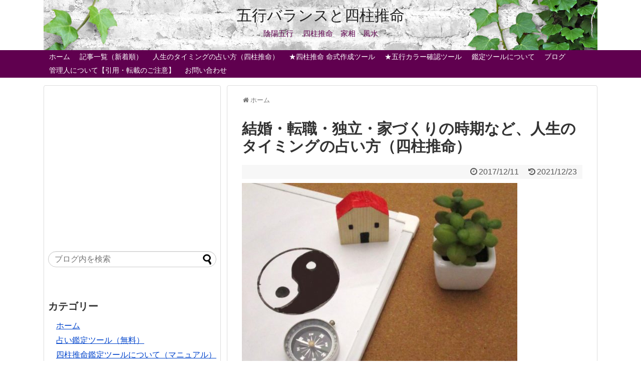

--- FILE ---
content_type: text/html; charset=UTF-8
request_url: https://murasakinoyakata.com/timing/
body_size: 20389
content:
<!DOCTYPE html>
<html lang="ja">
<head>
<!-- Global site tag (gtag.js) - Google Analytics -->
<script async src="https://www.googletagmanager.com/gtag/js?id=UA-59855195-3"></script>
<script>
  window.dataLayer = window.dataLayer || [];
  function gtag(){dataLayer.push(arguments);}
  gtag('js', new Date());

  gtag('config', 'UA-59855195-3');
</script>
<!-- /Global site tag (gtag.js) - Google Analytics -->
<meta name="google-site-verification" content="FE4DVj5DLlN0FBpc3SUfM759jb5PSXqmP8LZ7ojqCXo" />
<meta charset="UTF-8">
  <meta name="viewport" content="width=device-width,initial-scale=1.0">
<link rel="alternate" type="application/rss+xml" title="五行バランスと四柱推命 RSS Feed" href="https://murasakinoyakata.com/feed/" />
<link rel="pingback" href="https://murasakinoyakata.com/xmlrpc.php" />
<meta name="description" content=" 	結婚（離婚）を決めてもよいのだろうか？ 	転職するかどうか迷っている・・・ 	家やマンションを買う時期はいつがいいの？ 	独立開業して、成功できるか不安…進むべきか、それとも様子を見るべきか…人生は、重要な選択の連続です。本当に進んでい" />
<meta name="keywords" content="家づくり,時期,占い,運勢,マイホーム,建築,建てる,結婚,離婚,転職,独立,開業" />

<script async src="//pagead2.googlesyndication.com/pagead/js/adsbygoogle.js"></script>
<script>
     (adsbygoogle = window.adsbygoogle || []).push({
          google_ad_client: "ca-pub-7869568129259410",
          enable_page_level_ads: true
     });
</script><title>結婚・転職・独立・家づくりの時期など、人生のタイミングの占い方（四柱推命）</title>
<meta name='robots' content='max-image-preview:large' />

<!-- Google Tag Manager for WordPress by gtm4wp.com -->
<script data-cfasync="false" data-pagespeed-no-defer>//<![CDATA[
	var gtm4wp_datalayer_name = "dataLayer";
	var dataLayer = dataLayer || [];
//]]>
</script>
<!-- End Google Tag Manager for WordPress by gtm4wp.com --><link rel='dns-prefetch' href='//webfonts.xserver.jp' />
<link rel='dns-prefetch' href='//s.w.org' />
<link rel='dns-prefetch' href='//v0.wordpress.com' />
<link rel='dns-prefetch' href='//i0.wp.com' />
<link rel="alternate" type="application/rss+xml" title="五行バランスと四柱推命 &raquo; フィード" href="https://murasakinoyakata.com/feed/" />
<link rel="alternate" type="application/rss+xml" title="五行バランスと四柱推命 &raquo; コメントフィード" href="https://murasakinoyakata.com/comments/feed/" />
<script type="text/javascript">
window._wpemojiSettings = {"baseUrl":"https:\/\/s.w.org\/images\/core\/emoji\/13.1.0\/72x72\/","ext":".png","svgUrl":"https:\/\/s.w.org\/images\/core\/emoji\/13.1.0\/svg\/","svgExt":".svg","source":{"concatemoji":"https:\/\/murasakinoyakata.com\/wp-includes\/js\/wp-emoji-release.min.js?ver=5.9.2"}};
/*! This file is auto-generated */
!function(e,a,t){var n,r,o,i=a.createElement("canvas"),p=i.getContext&&i.getContext("2d");function s(e,t){var a=String.fromCharCode;p.clearRect(0,0,i.width,i.height),p.fillText(a.apply(this,e),0,0);e=i.toDataURL();return p.clearRect(0,0,i.width,i.height),p.fillText(a.apply(this,t),0,0),e===i.toDataURL()}function c(e){var t=a.createElement("script");t.src=e,t.defer=t.type="text/javascript",a.getElementsByTagName("head")[0].appendChild(t)}for(o=Array("flag","emoji"),t.supports={everything:!0,everythingExceptFlag:!0},r=0;r<o.length;r++)t.supports[o[r]]=function(e){if(!p||!p.fillText)return!1;switch(p.textBaseline="top",p.font="600 32px Arial",e){case"flag":return s([127987,65039,8205,9895,65039],[127987,65039,8203,9895,65039])?!1:!s([55356,56826,55356,56819],[55356,56826,8203,55356,56819])&&!s([55356,57332,56128,56423,56128,56418,56128,56421,56128,56430,56128,56423,56128,56447],[55356,57332,8203,56128,56423,8203,56128,56418,8203,56128,56421,8203,56128,56430,8203,56128,56423,8203,56128,56447]);case"emoji":return!s([10084,65039,8205,55357,56613],[10084,65039,8203,55357,56613])}return!1}(o[r]),t.supports.everything=t.supports.everything&&t.supports[o[r]],"flag"!==o[r]&&(t.supports.everythingExceptFlag=t.supports.everythingExceptFlag&&t.supports[o[r]]);t.supports.everythingExceptFlag=t.supports.everythingExceptFlag&&!t.supports.flag,t.DOMReady=!1,t.readyCallback=function(){t.DOMReady=!0},t.supports.everything||(n=function(){t.readyCallback()},a.addEventListener?(a.addEventListener("DOMContentLoaded",n,!1),e.addEventListener("load",n,!1)):(e.attachEvent("onload",n),a.attachEvent("onreadystatechange",function(){"complete"===a.readyState&&t.readyCallback()})),(n=t.source||{}).concatemoji?c(n.concatemoji):n.wpemoji&&n.twemoji&&(c(n.twemoji),c(n.wpemoji)))}(window,document,window._wpemojiSettings);
</script>
<style type="text/css">
img.wp-smiley,
img.emoji {
	display: inline !important;
	border: none !important;
	box-shadow: none !important;
	height: 1em !important;
	width: 1em !important;
	margin: 0 0.07em !important;
	vertical-align: -0.1em !important;
	background: none !important;
	padding: 0 !important;
}
</style>
	<link rel='stylesheet' id='simplicity-style-css'  href='https://murasakinoyakata.com/wp-content/themes/simplicity2/style.css?ver=5.9.2&#038;fver=20200218052855' type='text/css' media='all' />
<link rel='stylesheet' id='responsive-style-css'  href='https://murasakinoyakata.com/wp-content/themes/simplicity2/css/responsive-pc.css?ver=5.9.2&#038;fver=20200218052855' type='text/css' media='all' />
<link rel='stylesheet' id='font-awesome-style-css'  href='https://murasakinoyakata.com/wp-content/themes/simplicity2/webfonts/css/font-awesome.min.css?ver=5.9.2&#038;fver=20200218052855' type='text/css' media='all' />
<link rel='stylesheet' id='icomoon-style-css'  href='https://murasakinoyakata.com/wp-content/themes/simplicity2/webfonts/icomoon/style.css?ver=5.9.2&#038;fver=20200218052855' type='text/css' media='all' />
<link rel='stylesheet' id='responsive-mode-style-css'  href='https://murasakinoyakata.com/wp-content/themes/simplicity2/responsive.css?ver=5.9.2&#038;fver=20200218052855' type='text/css' media='all' />
<link rel='stylesheet' id='narrow-style-css'  href='https://murasakinoyakata.com/wp-content/themes/simplicity2/css/narrow.css?ver=5.9.2&#038;fver=20200218052855' type='text/css' media='all' />
<link rel='stylesheet' id='media-style-css'  href='https://murasakinoyakata.com/wp-content/themes/simplicity2/css/media.css?ver=5.9.2&#038;fver=20200218052855' type='text/css' media='all' />
<link rel='stylesheet' id='extension-style-css'  href='https://murasakinoyakata.com/wp-content/themes/simplicity2/css/extension.css?ver=5.9.2&#038;fver=20200218052855' type='text/css' media='all' />
<style id='extension-style-inline-css' type='text/css'>
a{color:#04c}#site-description{color:#60004f}#navi ul,#navi ul.sub-menu,#navi ul.children{background-color:#60004f;border-color:#60004f}#navi{background-color:#60004f}@media screen and (max-width:1110px){#navi{background-color:transparent}}#navi ul li a{color:#fff}#navi ul li a:hover{background-color:#777}#main{float:right}#sidebar{float:left}#sharebar{margin-left:700px} #mobile-menu a{color:#fff}#mobile-menu a{background-color:#60004f}#page-top a{color:#fff}#page-top a{background-color:#60004f}#footer{background-color:#60004f}.ad-space{text-align:center}#s{border-radius:25px}#s:focus{outline:0}.article{font-size:17px} #sidebar{width:336px}#header-in,#navi-in,#body-in,#footer-in{width:1106px}  #header .alignleft{margin-right:30px;max-width:none} .entry-thumb img,.related-entry-thumb img,.widget_new_entries ul li img,.widget_new_popular ul li img,.widget_popular_ranking ul li img,#prev-next img,.widget_new_entries .new-entrys-large .new-entry img{border-radius:50%} #header .alignleft{text-align:center;max-width:none}#h-top #site-title a{margin-right:0}#site-description{margin-right:0}#header .alignright{display:none} #sidebar{background-color:#fff;padding:5px 8px;border-radius:4px;border:1px solid #ddd}@media screen and (max-width:639px){.article br{display:block}}#h-top{background-image:url(https://murasakinoyakata.com/wp-content/uploads/2017/10/cropped-dd-2.jpg)}
</style>
<link rel='stylesheet' id='child-style-css'  href='https://murasakinoyakata.com/wp-content/themes/simplicity2-child/style.css?ver=5.9.2&#038;fver=20180331122539' type='text/css' media='all' />
<link rel='stylesheet' id='child-responsive-mode-style-css'  href='https://murasakinoyakata.com/wp-content/themes/simplicity2-child/responsive.css?ver=5.9.2&#038;fver=20171020062731' type='text/css' media='all' />
<link rel='stylesheet' id='print-style-css'  href='https://murasakinoyakata.com/wp-content/themes/simplicity2/css/print.css?ver=5.9.2&#038;fver=20200218052855' type='text/css' media='print' />
<link rel='stylesheet' id='wp-block-library-css'  href='https://murasakinoyakata.com/wp-includes/css/dist/block-library/style.min.css?ver=5.9.2' type='text/css' media='all' />
<style id='wp-block-library-inline-css' type='text/css'>
.has-text-align-justify{text-align:justify;}
</style>
<link rel='stylesheet' id='mediaelement-css'  href='https://murasakinoyakata.com/wp-includes/js/mediaelement/mediaelementplayer-legacy.min.css?ver=4.2.16' type='text/css' media='all' />
<link rel='stylesheet' id='wp-mediaelement-css'  href='https://murasakinoyakata.com/wp-includes/js/mediaelement/wp-mediaelement.min.css?ver=5.9.2' type='text/css' media='all' />
<style id='global-styles-inline-css' type='text/css'>
body{--wp--preset--color--black: #000000;--wp--preset--color--cyan-bluish-gray: #abb8c3;--wp--preset--color--white: #ffffff;--wp--preset--color--pale-pink: #f78da7;--wp--preset--color--vivid-red: #cf2e2e;--wp--preset--color--luminous-vivid-orange: #ff6900;--wp--preset--color--luminous-vivid-amber: #fcb900;--wp--preset--color--light-green-cyan: #7bdcb5;--wp--preset--color--vivid-green-cyan: #00d084;--wp--preset--color--pale-cyan-blue: #8ed1fc;--wp--preset--color--vivid-cyan-blue: #0693e3;--wp--preset--color--vivid-purple: #9b51e0;--wp--preset--gradient--vivid-cyan-blue-to-vivid-purple: linear-gradient(135deg,rgba(6,147,227,1) 0%,rgb(155,81,224) 100%);--wp--preset--gradient--light-green-cyan-to-vivid-green-cyan: linear-gradient(135deg,rgb(122,220,180) 0%,rgb(0,208,130) 100%);--wp--preset--gradient--luminous-vivid-amber-to-luminous-vivid-orange: linear-gradient(135deg,rgba(252,185,0,1) 0%,rgba(255,105,0,1) 100%);--wp--preset--gradient--luminous-vivid-orange-to-vivid-red: linear-gradient(135deg,rgba(255,105,0,1) 0%,rgb(207,46,46) 100%);--wp--preset--gradient--very-light-gray-to-cyan-bluish-gray: linear-gradient(135deg,rgb(238,238,238) 0%,rgb(169,184,195) 100%);--wp--preset--gradient--cool-to-warm-spectrum: linear-gradient(135deg,rgb(74,234,220) 0%,rgb(151,120,209) 20%,rgb(207,42,186) 40%,rgb(238,44,130) 60%,rgb(251,105,98) 80%,rgb(254,248,76) 100%);--wp--preset--gradient--blush-light-purple: linear-gradient(135deg,rgb(255,206,236) 0%,rgb(152,150,240) 100%);--wp--preset--gradient--blush-bordeaux: linear-gradient(135deg,rgb(254,205,165) 0%,rgb(254,45,45) 50%,rgb(107,0,62) 100%);--wp--preset--gradient--luminous-dusk: linear-gradient(135deg,rgb(255,203,112) 0%,rgb(199,81,192) 50%,rgb(65,88,208) 100%);--wp--preset--gradient--pale-ocean: linear-gradient(135deg,rgb(255,245,203) 0%,rgb(182,227,212) 50%,rgb(51,167,181) 100%);--wp--preset--gradient--electric-grass: linear-gradient(135deg,rgb(202,248,128) 0%,rgb(113,206,126) 100%);--wp--preset--gradient--midnight: linear-gradient(135deg,rgb(2,3,129) 0%,rgb(40,116,252) 100%);--wp--preset--duotone--dark-grayscale: url('#wp-duotone-dark-grayscale');--wp--preset--duotone--grayscale: url('#wp-duotone-grayscale');--wp--preset--duotone--purple-yellow: url('#wp-duotone-purple-yellow');--wp--preset--duotone--blue-red: url('#wp-duotone-blue-red');--wp--preset--duotone--midnight: url('#wp-duotone-midnight');--wp--preset--duotone--magenta-yellow: url('#wp-duotone-magenta-yellow');--wp--preset--duotone--purple-green: url('#wp-duotone-purple-green');--wp--preset--duotone--blue-orange: url('#wp-duotone-blue-orange');--wp--preset--font-size--small: 13px;--wp--preset--font-size--medium: 20px;--wp--preset--font-size--large: 36px;--wp--preset--font-size--x-large: 42px;}.has-black-color{color: var(--wp--preset--color--black) !important;}.has-cyan-bluish-gray-color{color: var(--wp--preset--color--cyan-bluish-gray) !important;}.has-white-color{color: var(--wp--preset--color--white) !important;}.has-pale-pink-color{color: var(--wp--preset--color--pale-pink) !important;}.has-vivid-red-color{color: var(--wp--preset--color--vivid-red) !important;}.has-luminous-vivid-orange-color{color: var(--wp--preset--color--luminous-vivid-orange) !important;}.has-luminous-vivid-amber-color{color: var(--wp--preset--color--luminous-vivid-amber) !important;}.has-light-green-cyan-color{color: var(--wp--preset--color--light-green-cyan) !important;}.has-vivid-green-cyan-color{color: var(--wp--preset--color--vivid-green-cyan) !important;}.has-pale-cyan-blue-color{color: var(--wp--preset--color--pale-cyan-blue) !important;}.has-vivid-cyan-blue-color{color: var(--wp--preset--color--vivid-cyan-blue) !important;}.has-vivid-purple-color{color: var(--wp--preset--color--vivid-purple) !important;}.has-black-background-color{background-color: var(--wp--preset--color--black) !important;}.has-cyan-bluish-gray-background-color{background-color: var(--wp--preset--color--cyan-bluish-gray) !important;}.has-white-background-color{background-color: var(--wp--preset--color--white) !important;}.has-pale-pink-background-color{background-color: var(--wp--preset--color--pale-pink) !important;}.has-vivid-red-background-color{background-color: var(--wp--preset--color--vivid-red) !important;}.has-luminous-vivid-orange-background-color{background-color: var(--wp--preset--color--luminous-vivid-orange) !important;}.has-luminous-vivid-amber-background-color{background-color: var(--wp--preset--color--luminous-vivid-amber) !important;}.has-light-green-cyan-background-color{background-color: var(--wp--preset--color--light-green-cyan) !important;}.has-vivid-green-cyan-background-color{background-color: var(--wp--preset--color--vivid-green-cyan) !important;}.has-pale-cyan-blue-background-color{background-color: var(--wp--preset--color--pale-cyan-blue) !important;}.has-vivid-cyan-blue-background-color{background-color: var(--wp--preset--color--vivid-cyan-blue) !important;}.has-vivid-purple-background-color{background-color: var(--wp--preset--color--vivid-purple) !important;}.has-black-border-color{border-color: var(--wp--preset--color--black) !important;}.has-cyan-bluish-gray-border-color{border-color: var(--wp--preset--color--cyan-bluish-gray) !important;}.has-white-border-color{border-color: var(--wp--preset--color--white) !important;}.has-pale-pink-border-color{border-color: var(--wp--preset--color--pale-pink) !important;}.has-vivid-red-border-color{border-color: var(--wp--preset--color--vivid-red) !important;}.has-luminous-vivid-orange-border-color{border-color: var(--wp--preset--color--luminous-vivid-orange) !important;}.has-luminous-vivid-amber-border-color{border-color: var(--wp--preset--color--luminous-vivid-amber) !important;}.has-light-green-cyan-border-color{border-color: var(--wp--preset--color--light-green-cyan) !important;}.has-vivid-green-cyan-border-color{border-color: var(--wp--preset--color--vivid-green-cyan) !important;}.has-pale-cyan-blue-border-color{border-color: var(--wp--preset--color--pale-cyan-blue) !important;}.has-vivid-cyan-blue-border-color{border-color: var(--wp--preset--color--vivid-cyan-blue) !important;}.has-vivid-purple-border-color{border-color: var(--wp--preset--color--vivid-purple) !important;}.has-vivid-cyan-blue-to-vivid-purple-gradient-background{background: var(--wp--preset--gradient--vivid-cyan-blue-to-vivid-purple) !important;}.has-light-green-cyan-to-vivid-green-cyan-gradient-background{background: var(--wp--preset--gradient--light-green-cyan-to-vivid-green-cyan) !important;}.has-luminous-vivid-amber-to-luminous-vivid-orange-gradient-background{background: var(--wp--preset--gradient--luminous-vivid-amber-to-luminous-vivid-orange) !important;}.has-luminous-vivid-orange-to-vivid-red-gradient-background{background: var(--wp--preset--gradient--luminous-vivid-orange-to-vivid-red) !important;}.has-very-light-gray-to-cyan-bluish-gray-gradient-background{background: var(--wp--preset--gradient--very-light-gray-to-cyan-bluish-gray) !important;}.has-cool-to-warm-spectrum-gradient-background{background: var(--wp--preset--gradient--cool-to-warm-spectrum) !important;}.has-blush-light-purple-gradient-background{background: var(--wp--preset--gradient--blush-light-purple) !important;}.has-blush-bordeaux-gradient-background{background: var(--wp--preset--gradient--blush-bordeaux) !important;}.has-luminous-dusk-gradient-background{background: var(--wp--preset--gradient--luminous-dusk) !important;}.has-pale-ocean-gradient-background{background: var(--wp--preset--gradient--pale-ocean) !important;}.has-electric-grass-gradient-background{background: var(--wp--preset--gradient--electric-grass) !important;}.has-midnight-gradient-background{background: var(--wp--preset--gradient--midnight) !important;}.has-small-font-size{font-size: var(--wp--preset--font-size--small) !important;}.has-medium-font-size{font-size: var(--wp--preset--font-size--medium) !important;}.has-large-font-size{font-size: var(--wp--preset--font-size--large) !important;}.has-x-large-font-size{font-size: var(--wp--preset--font-size--x-large) !important;}
</style>
<link rel='stylesheet' id='contact-form-7-css'  href='https://murasakinoyakata.com/wp-content/plugins/contact-form-7/includes/css/styles.css?ver=5.5.6&#038;fver=20220313014220' type='text/css' media='all' />
<link rel='stylesheet' id='toc-screen-css'  href='https://murasakinoyakata.com/wp-content/plugins/table-of-contents-plus/screen.min.css?ver=1509&#038;fver=20171020104351' type='text/css' media='all' />
<link rel='stylesheet' id='jetpack_css-css'  href='https://murasakinoyakata.com/wp-content/plugins/jetpack/css/jetpack.css?ver=10.7.2&#038;fver=20241014021840' type='text/css' media='all' />
<script type='text/javascript' src='https://murasakinoyakata.com/wp-includes/js/jquery/jquery.min.js?ver=3.6.0' id='jquery-core-js'></script>
<script type='text/javascript' src='https://murasakinoyakata.com/wp-includes/js/jquery/jquery-migrate.min.js?ver=3.3.2' id='jquery-migrate-js'></script>
<script type='text/javascript' src='//webfonts.xserver.jp/js/xserver.js?ver=1.1.0' id='typesquare_std-js'></script>
<link rel="canonical" href="https://murasakinoyakata.com/timing/" />
<link rel='shortlink' href='https://wp.me/P6LEGX-2I' />
<link rel="alternate" type="application/json+oembed" href="https://murasakinoyakata.com/wp-json/oembed/1.0/embed?url=https%3A%2F%2Fmurasakinoyakata.com%2Ftiming%2F" />
<link rel="alternate" type="text/xml+oembed" href="https://murasakinoyakata.com/wp-json/oembed/1.0/embed?url=https%3A%2F%2Fmurasakinoyakata.com%2Ftiming%2F&#038;format=xml" />
        <!-- Copyright protection script -->
        <meta http-equiv="imagetoolbar" content="no">
        <script>
            /*<![CDATA[*/
            document.oncontextmenu = function () {
                return false;
            };
            /*]]>*/
        </script>
        <script type="text/javascript">
            /*<![CDATA[*/
            document.onselectstart = function () {
                event = event || window.event;
                var custom_input = event.target || event.srcElement;

                if (custom_input.type !== "text" && custom_input.type !== "textarea" && custom_input.type !== "password") {
                    return false;
                } else {
                    return true;
                }

            };
            if (window.sidebar) {
                document.onmousedown = function (e) {
                    var obj = e.target;
                    if (obj.tagName.toUpperCase() === 'SELECT'
                        || obj.tagName.toUpperCase() === "INPUT"
                        || obj.tagName.toUpperCase() === "TEXTAREA"
                        || obj.tagName.toUpperCase() === "PASSWORD") {
                        return true;
                    } else {
                        return false;
                    }
                };
            }
            window.onload = function () {
                document.body.style.webkitTouchCallout = 'none';
                document.body.style.KhtmlUserSelect = 'none';
            }
            /*]]>*/
        </script>
        <script type="text/javascript">
            /*<![CDATA[*/
            if (parent.frames.length > 0) {
                top.location.replace(document.location);
            }
            /*]]>*/
        </script>
        <script>
            /*<![CDATA[*/
            document.ondragstart = function () {
                return false;
            };
            /*]]>*/
        </script>
        <style type="text/css">

            * {
                -webkit-touch-callout: none;
                -webkit-user-select: none;
                -moz-user-select: none;
                user-select: none;
            }

            img {
                -webkit-touch-callout: none;
                -webkit-user-select: none;
                -moz-user-select: none;
                user-select: none;
            }

            input, textarea, select {
	            -webkit-user-select: auto;
            }

        </style>
        <!-- End Copyright protection script -->

        <!-- Source hidden -->

        
<!-- Google Tag Manager for WordPress by gtm4wp.com -->
<script data-cfasync="false" data-pagespeed-no-defer>//<![CDATA[
	var dataLayer_content = {"pagePostType":"page","pagePostType2":"single-page","pagePostAuthor":"dairinboku"};
	dataLayer.push( dataLayer_content );//]]>
</script>
<script data-cfasync="false">//<![CDATA[
(function(w,d,s,l,i){w[l]=w[l]||[];w[l].push({'gtm.start':
new Date().getTime(),event:'gtm.js'});var f=d.getElementsByTagName(s)[0],
j=d.createElement(s),dl=l!='dataLayer'?'&l='+l:'';j.async=true;j.src=
'//www.googletagmanager.com/gtm.'+'js?id='+i+dl;f.parentNode.insertBefore(j,f);
})(window,document,'script','dataLayer','GTM-PBPWZ2K');//]]>
</script>
<!-- End Google Tag Manager -->
<!-- End Google Tag Manager for WordPress by gtm4wp.com --><style type='text/css'>img#wpstats{display:none}</style>
	<link rel="shortcut icon" type="image/x-icon" href="https://murasakinoyakata.com/wp-content/uploads/2017/10/favicon.png" />
<meta name="description" content="&nbsp; 結婚（離婚）を決めてもよいのだろうか？ 転職するかどうか迷っている・・・ 家やマンションを買う時&hellip;" />
<style type="text/css">.broken_link, a.broken_link {
	text-decoration: line-through;
}</style><style type="text/css" id="wp-custom-css">.article h2 {
	padding: 5px 10px;
	background: #60004f;
	color: #fff;
	text-decoration: none;
	font-size: 21px;
	font-weight: bold;
	border-radius: 3px;
	-moz-border-radius 3px;
	-webkit-border-radius: 3px;
	text-shadow: -1px -1px #60004f;
	border: 1px dashed #fff;
	-moz-box-shadow: 0 0 0 4px #60004f, 1px 1px 4px 3px rgba(10,10,0,.5);
	-webkit-box-shadow: 0 0 0 4px #60004f, 1px 1px 4px 3px rgba(10,10,0,.5);
	box-shadow: 0 0 0 4px #60004f, 1px 1px 6px 3px rgba(10,10,0,.5);
}
.article h3,
#comment-area h3,
#related-entries h3{
	font-size:23px;
	position: relative;
	padding-bottom: .5em;
	border-bottom: 4px solid #ccc;
}
.article h3::after {
	position: absolute;
	bottom: -4px;
	left: 0;
	z-index: 2;
	content: '';
	width: 20%;
	height: 4px;
	background-color: #60004f;
}
 
.article h4 {
	border-left: 15px solid #60004f;
	border-bottom: 0px;
	padding: 5px 0 5px 10px;
	margin-bottom: 30px;
}
リボンの見出し</style></head>
  <body class="page-template-default page page-id-168" itemscope itemtype="https://schema.org/WebPage">
    <div id="container">

      <!-- header -->
      <header itemscope itemtype="https://schema.org/WPHeader">
        <div id="header" class="clearfix">
          <div id="header-in">

                        <div id="h-top">
              <!-- モバイルメニュー表示用のボタン -->
<div id="mobile-menu">
  <a id="mobile-menu-toggle" href="#"><span class="fa fa-bars fa-2x"></span></a>
</div>

              <div class="alignleft top-title-catchphrase">
                <!-- サイトのタイトル -->
<p id="site-title" itemscope itemtype="https://schema.org/Organization">
  <a href="https://murasakinoyakata.com/">五行バランスと四柱推命</a></p>
<!-- サイトの概要 -->
<p id="site-description">
  陰陽五行　 四柱推命　家相　風水</p>
              </div>

              <div class="alignright top-sns-follows">
                              </div>

            </div><!-- /#h-top -->
          </div><!-- /#header-in -->
        </div><!-- /#header -->
      </header>

      <!-- Navigation -->
<nav itemscope itemtype="https://schema.org/SiteNavigationElement">
  <div id="navi">
      	<div id="navi-in">
      <div class="menu-1-container"><ul id="menu-1" class="menu"><li id="menu-item-123" class="menu-item menu-item-type-custom menu-item-object-custom menu-item-home menu-item-123"><a href="https://murasakinoyakata.com/">ホーム</a></li>
<li id="menu-item-797" class="menu-item menu-item-type-post_type menu-item-object-page menu-item-797"><a href="https://murasakinoyakata.com/kiziichiran/">記事一覧（新着順）</a></li>
<li id="menu-item-212" class="menu-item menu-item-type-post_type menu-item-object-page current-menu-item page_item page-item-168 current_page_item menu-item-212"><a href="https://murasakinoyakata.com/timing/" aria-current="page">人生のタイミングの占い方（四柱推命）</a></li>
<li id="menu-item-539" class="menu-item menu-item-type-post_type menu-item-object-post menu-item-has-children menu-item-539"><a href="https://murasakinoyakata.com/shichu-tool/">★四柱推命 命式作成ツール</a>
<ul class="sub-menu">
	<li id="menu-item-1603" class="menu-item menu-item-type-post_type menu-item-object-post menu-item-1603"><a href="https://murasakinoyakata.com/mikata-balance/">「五行バランス」の見方</a></li>
	<li id="menu-item-1604" class="menu-item menu-item-type-post_type menu-item-object-post menu-item-1604"><a href="https://murasakinoyakata.com/mikata-daiun/">「大運」の見方</a></li>
	<li id="menu-item-1605" class="menu-item menu-item-type-post_type menu-item-object-post menu-item-1605"><a href="https://murasakinoyakata.com/mikata-nenun/">「年運」の見方</a></li>
</ul>
</li>
<li id="menu-item-540" class="menu-item menu-item-type-post_type menu-item-object-post menu-item-has-children menu-item-540"><a href="https://murasakinoyakata.com/luckycollar-tool/">★五行カラー確認ツール</a>
<ul class="sub-menu">
	<li id="menu-item-1606" class="menu-item menu-item-type-post_type menu-item-object-post menu-item-1606"><a href="https://murasakinoyakata.com/luckycollar/">五行カラーの使い方</a></li>
</ul>
</li>
<li id="menu-item-1296" class="menu-item menu-item-type-post_type menu-item-object-page menu-item-1296"><a href="https://murasakinoyakata.com/4tool-manual/">鑑定ツールについて</a></li>
<li id="menu-item-1416" class="menu-item menu-item-type-taxonomy menu-item-object-category menu-item-1416"><a href="https://murasakinoyakata.com/category/blog/">ブログ</a></li>
<li id="menu-item-125" class="menu-item menu-item-type-post_type menu-item-object-page menu-item-125"><a href="https://murasakinoyakata.com/profile/">管理人について【引用・転載のご注意】</a></li>
<li id="menu-item-124" class="menu-item menu-item-type-post_type menu-item-object-page menu-item-124"><a href="https://murasakinoyakata.com/form/">お問い合わせ</a></li>
</ul></div>    </div><!-- /#navi-in -->
  </div><!-- /#navi -->
</nav>
<!-- /Navigation -->
      <!-- 本体部分 -->
      <div id="body">
        <div id="body-in" class="cf">

          
          <!-- main -->
          <main itemscope itemprop="mainContentOfPage">
            <div id="main" itemscope itemtype="https://schema.org/Blog">
  <div id="breadcrumb" class="breadcrumb breadcrumb-page" itemscope itemtype="https://schema.org/BreadcrumbList">
  <div class="breadcrumb-home" itemscope itemtype="https://schema.org/ListItem" itemprop="itemListElement"><span class="fa fa-home fa-fw" aria-hidden="true"></span><a href="https://murasakinoyakata.com" itemprop="item"><span itemprop="name">ホーム</span></a><meta itemprop="position" content="1" /></div>
  </div><!-- /#breadcrumb -->
        <div id="post-168" class="post-168 page type-page status-publish has-post-thumbnail">
        <article class="article">
          <header>
            <h1 class="entry-title">結婚・転職・独立・家づくりの時期など、人生のタイミングの占い方（四柱推命）</h1>
            <p class="post-meta">
                    <span class="post-date"><span class="fa fa-clock-o fa-fw"></span><time class="entry-date date published" datetime="2017-12-11T19:17:13+09:00">2017/12/11</time></span>
        <span class="post-update"><span class="fa fa-history fa-fw"></span><span class="entry-date date updated">2021/12/23</span></span>
  
              
              
              
                          </p>

            
            
            
                    </header>

        <figure class="eye-catch">
    <img width="550" height="413" src="https://murasakinoyakata.com/wp-content/uploads/2017/12/11f03e7dd97148ba875ada50f311136f_s-e1513569126946.jpg" class="attachment-post-thumbnail size-post-thumbnail wp-post-image" alt="家を建てる時期を四柱推命 占いで決める" data-attachment-id="211" data-permalink="https://murasakinoyakata.com/timing/11f03e7dd97148ba875ada50f311136f_s/" data-orig-file="https://i0.wp.com/murasakinoyakata.com/wp-content/uploads/2017/12/11f03e7dd97148ba875ada50f311136f_s-e1513569126946.jpg?fit=550%2C413&amp;ssl=1" data-orig-size="550,413" data-comments-opened="1" data-image-meta="{&quot;aperture&quot;:&quot;0&quot;,&quot;credit&quot;:&quot;&quot;,&quot;camera&quot;:&quot;&quot;,&quot;caption&quot;:&quot;&quot;,&quot;created_timestamp&quot;:&quot;0&quot;,&quot;copyright&quot;:&quot;&quot;,&quot;focal_length&quot;:&quot;0&quot;,&quot;iso&quot;:&quot;0&quot;,&quot;shutter_speed&quot;:&quot;0&quot;,&quot;title&quot;:&quot;&quot;,&quot;orientation&quot;:&quot;0&quot;}" data-image-title="11f03e7dd97148ba875ada50f311136f_s" data-image-description="" data-image-caption="" data-medium-file="https://i0.wp.com/murasakinoyakata.com/wp-content/uploads/2017/12/11f03e7dd97148ba875ada50f311136f_s-e1513569126946.jpg?fit=300%2C225&amp;ssl=1" data-large-file="https://i0.wp.com/murasakinoyakata.com/wp-content/uploads/2017/12/11f03e7dd97148ba875ada50f311136f_s-e1513569126946.jpg?fit=550%2C413&amp;ssl=1" /></figure>

        <div id="the-content" class="entry-content">
        <p>&ensp;</p>
<ul>
<li>結婚（離婚）を決めてもよいのだろうか？</li>
<li>転職するかどうか迷っている・・・</li>
<li>家やマンションを買う時期はいつがいいの？</li>
<li>独立開業して、成功できるか不安…</li>
</ul>
<p>&ensp;</p>
<p><span style="font-size: 24px;"><strong><span style="color: #000080;">進むべきか、それとも様子を見るべきか…</span></strong></span></p>
<p>人生は、重要な選択の連続です。</p>
<p><span class="bold-red" style="font-size: 24px; color: #000080;">本当に進んでいいのかな…？</span></p>
<p>と、迷うこともあるでしょう。</p>
<p>&ensp;</p>
<p><span class="red" style="font-size: 24px;">人生の分かれ道において、進むのに適した時期かどうか</span>を、占い師さんを頼らずに、<strong>四柱推命占い</strong>を使って、ご自身で判断する方法をご紹介します。</p>
<p>もちろん<span class="red" style="font-size: 24px;"><strong>無料</strong></span>です！</p>
<p>&ensp;</p>
<p>人生には波があって、いつでも穏やかな晴天の日が続くわけではありません。雨が降る日もあれば、突然の台風や嵐に見舞われることもあります。そんな悪天候の中を、何の備えもせずに外に飛び出せば、ずぶ濡れになりますし、飛来物で大ケガをすることだってあります。</p>
<p>&ensp;</p>
<p>行き当たりばったりで進めるよりも、あらかじめ嵐が来そうな時期を知ることで、慎重になったり、大きなトラブルを回避できることがあるかもしれません。</p>
<p>別れや物事の終いを考えている時期と運勢の悪い時期が重なっているなら、もう少し決断を先送りにすることによって、良い方向に向かうこともあります。</p>
<p>&ensp;</p>
<p><span class="bold-red" style="font-size: 20px;">四柱推命は人生の天気予報です！</span></p>
<p>&ensp;</p>
<p>間違った選択をしないためにも、参考程度に事前に予報を確認してみてはいかがでしょうか？</p>
<p>四柱推命を使って、運勢を確認する手順を説明します。</p>
<p>&ensp;</p>
<div id="widget-in-page-article" class="widgets">      <div id="pc_ad-4" class="widget-in-page-article widget_pc_ad">      <div class="ad-space ad-widget">
        <div class="ad-label">スポンサーリンク</div>
        <div class="ad-responsive ad-pc adsense-336"><script async src="https://pagead2.googlesyndication.com/pagead/js/adsbygoogle.js"></script>
<!-- PCの記事中Wレクタングル（風水） -->
<ins class="adsbygoogle"
     style="display:block"
     data-ad-client="ca-pub-7869568129259410"
     data-ad-slot="1615625113"
     data-ad-format="auto"></ins>
<script>
     (adsbygoogle = window.adsbygoogle || []).push({});
</script></div>
      </div>
      </div>  </div><div id="toc_container" class="no_bullets"><p class="toc_title">目次</p><ul class="toc_list"><li><a href="#i">１．無料の四柱推命 鑑定ツールで命式を出す</a></li><li><a href="#i-2">２．四柱推命鑑定ツールの結果から時期を判断する方法</a><ul><li><a href="#1">1．空亡（天中殺）は避ける</a></li><li><a href="#2">2．冲も避ける</a></li><li><a href="#3">3．通変星は劫財と傷官を避ける</a></li></ul></li><li><a href="#i-3">パートナーとの運勢がすれ違う場合はどうすればいいの？</a></li></ul></div>
<h2><span id="i">１．無料の四柱推命 鑑定ツールで命式を出す</span></h2>
<p>&ensp;</p>
<p>四柱推命は難解な占いであり、占い教室等でも、「命式」の出し方を習得するまでに、多くの時間を費やします。しかし、「そんな悠長なことをやっている暇はない！」という方のために、生年月日を選ぶだけで簡単に命式を出せるツールを作りました。</p>
<p>&ensp;</p>
<p><span style="color: #ff0000; font-size: 20px;">結婚やマイホーム取得など、パートナーとの共同作業は、お二人共の運勢を確認してください。</span></p>
<p>↓↓↓↓↓↓</p>
<div class="blog-card internal-blog-card blog-card-thumbnail-left cf"><div class="blog-card-thumbnail"><a href="https://murasakinoyakata.com/shichu-tool/#tool" class="blog-card-thumbnail-link"><img src="https://s0.wordpress.com/mshots/v1/https%3A%2F%2Fmurasakinoyakata.com%2Fshichu-tool%2F%23tool?w=100&h=100" alt="" class="blog-card-thumb-image" srcset="https://s0.wordpress.com/mshots/v1/https%3A%2F%2Fmurasakinoyakata.com%2Fshichu-tool%2F%23tool?w=100&h=100 100w" width="100" height="100" sizes="(max-width: 100px) 100vw, 100px" /></a></div><div class="blog-card-content"><div class="blog-card-title"><a href="https://murasakinoyakata.com/shichu-tool/#tool" class="blog-card-title-link">四柱推命占い鑑定ツール（ラッキーカラー・命式・五行バランス・人生の曲がり角の調べ方）</a></div><div class="blog-card-excerpt">四柱推命鑑定ツールを使って、生年月日から陰陽五行のラッキーカラーや、五行バランスなどを導き出すことが出来ます。



ラッキーカラー...</div></div><div class="blog-card-footer"><div class="blog-card-site"><span class="blog-card-favicon"><img src="//www.google.com/s2/favicons?domain=murasakinoyakata.com" class="blog-card-favicon-img" alt="" width="16" height="16" /></span><a href="https://murasakinoyakata.com">murasakinoyakata.com</a></div></div></div>
<div class="sp-info">命式は印刷するか、スクリーンショットを撮っておくと良いでしょう。</div>
<p>&ensp;</p>
<script async src="https://pagead2.googlesyndication.com/pagead/js/adsbygoogle.js"></script>
<!-- 2つ目のh2タグ（風水） -->
<ins class="adsbygoogle"
     style="display:block"
     data-ad-client="ca-pub-7869568129259410"
     data-ad-slot="1509467617"
     data-ad-format="auto"></ins>
<script>
     (adsbygoogle = window.adsbygoogle || []).push({});
</script><h2><span id="i-2">２．四柱推命鑑定ツールの結果から時期を判断する方法</span></h2>
<p>&ensp;</p>
<p>鑑定ツールで出した結果の中から、<span class="red" style="font-size: 20px;">運勢的に見て、進んでもよい時期か、控えた方がよい時期かを判断するポイント</span>を、ざっくりとご紹介します。</p>
<p>&ensp;</p>
<p>細かいことを言うときりがないのですが、以下の3つのポイントを気を付けるだけで、嵐の時期はかなり避けられると思います。</p>
<p>&ensp;</p>
<h3><span id="1">1．空亡（天中殺）は避ける</span></h3>
<p><strong>ご自分の天中殺は『空亡（天中殺）』の欄に出ている干支</strong>になります。これは生涯変わりません。</p>
<p>&ensp;</p>
<p><strong>『年運』</strong>の『<strong>空亡</strong>』ところを確認し、<span class="bold-red" style="color: #ff0000; font-size: 24px;">空</span>が付いている年は避けましょう。</p>
<p>その時期は<span class="red" style="color: #ff0000; font-size: 20px;">計画だけに留め、できるだけ実行は空亡を避けましょう。</span></p>
<p>&ensp;</p>
<p><img data-attachment-id="169" data-permalink="https://murasakinoyakata.com/timing/kubou/" data-orig-file="https://i0.wp.com/murasakinoyakata.com/wp-content/uploads/2017/12/kubou.png?fit=529%2C783&amp;ssl=1" data-orig-size="529,783" data-comments-opened="1" data-image-meta="{&quot;aperture&quot;:&quot;0&quot;,&quot;credit&quot;:&quot;&quot;,&quot;camera&quot;:&quot;&quot;,&quot;caption&quot;:&quot;&quot;,&quot;created_timestamp&quot;:&quot;0&quot;,&quot;copyright&quot;:&quot;&quot;,&quot;focal_length&quot;:&quot;0&quot;,&quot;iso&quot;:&quot;0&quot;,&quot;shutter_speed&quot;:&quot;0&quot;,&quot;title&quot;:&quot;&quot;,&quot;orientation&quot;:&quot;0&quot;}" data-image-title="kubou" data-image-description="" data-image-caption="" data-medium-file="https://i0.wp.com/murasakinoyakata.com/wp-content/uploads/2017/12/kubou.png?fit=203%2C300&amp;ssl=1" data-large-file="https://i0.wp.com/murasakinoyakata.com/wp-content/uploads/2017/12/kubou.png?fit=529%2C783&amp;ssl=1" loading="lazy" class="alignnone wp-image-169" src="https://i0.wp.com/murasakinoyakata.com/wp-content/uploads/2017/12/kubou.png?resize=400%2C592&#038;ssl=1" alt="空亡・天中殺の時期を知る" width="400" height="592" srcset="https://i0.wp.com/murasakinoyakata.com/wp-content/uploads/2017/12/kubou.png?w=529&amp;ssl=1 529w, https://i0.wp.com/murasakinoyakata.com/wp-content/uploads/2017/12/kubou.png?resize=203%2C300&amp;ssl=1 203w, https://i0.wp.com/murasakinoyakata.com/wp-content/uploads/2017/12/kubou.png?resize=320%2C474&amp;ssl=1 320w" sizes="(max-width: 400px) 100vw, 400px" data-recalc-dims="1" /></p>
<p><strong>天中殺（空亡とも言います）の年には、『空』と出ます。</strong></p>
<p>&ensp;</p>
<p>&ensp;</p>
<div class="alert"><span style="color: #ff0000; font-size: 24px;">四柱推命では立春（2/4ごろ）が元日、節分（2/3ごろ）が大晦日</span>になります。よって、↑の例の場合、2022年の立春～2024年の節分までが天中殺となるため、天中殺に入る前に実行するか、2024年の立春以降まで待つのがベストになります。</div>
<p>&ensp;</p>
<p>&ensp;</p>
<h3><span id="2">2．冲も避ける</span></h3>
<p><strong>『年運』</strong>の『<strong>刑冲合</strong>』ところを確認して、<span class="bold-red" style="font-size: 24px;">冲（ちゅう）</span>がある年も避けましょう。</p>
<p>&ensp;</p>
<p>「冲」が付く年は、運命が大きく変わりやすいことがあります。（天戦地冲、天比地冲、天剋地冲など、どちらかと言えば凶に傾くことが多い）凶意が弱い冲もありますが、その判断は初心者には難しいので、冲が付いている年は出来るだけ避けるようにしてください。</p>
<p>&ensp;</p>
<p><span class="bold-red"><strong>↓の例は、2017年に「冲」と「空亡」が重なっています。こんな時期は、大事な決断は絶対に見合わせるべきです！！！</strong></span></p>
<p><img data-attachment-id="202" data-permalink="https://murasakinoyakata.com/timing/2nenun-tyu/" data-orig-file="https://i0.wp.com/murasakinoyakata.com/wp-content/uploads/2017/12/2nenun-tyu.png?fit=558%2C638&amp;ssl=1" data-orig-size="558,638" data-comments-opened="1" data-image-meta="{&quot;aperture&quot;:&quot;0&quot;,&quot;credit&quot;:&quot;&quot;,&quot;camera&quot;:&quot;&quot;,&quot;caption&quot;:&quot;&quot;,&quot;created_timestamp&quot;:&quot;0&quot;,&quot;copyright&quot;:&quot;&quot;,&quot;focal_length&quot;:&quot;0&quot;,&quot;iso&quot;:&quot;0&quot;,&quot;shutter_speed&quot;:&quot;0&quot;,&quot;title&quot;:&quot;&quot;,&quot;orientation&quot;:&quot;0&quot;}" data-image-title="2nenun-tyu" data-image-description="" data-image-caption="" data-medium-file="https://i0.wp.com/murasakinoyakata.com/wp-content/uploads/2017/12/2nenun-tyu.png?fit=262%2C300&amp;ssl=1" data-large-file="https://i0.wp.com/murasakinoyakata.com/wp-content/uploads/2017/12/2nenun-tyu.png?fit=558%2C638&amp;ssl=1" loading="lazy" class="alignnone wp-image-202" src="https://i0.wp.com/murasakinoyakata.com/wp-content/uploads/2017/12/2nenun-tyu.png?resize=400%2C457&#038;ssl=1" alt="年運の冲は避ける" width="400" height="457" srcset="https://i0.wp.com/murasakinoyakata.com/wp-content/uploads/2017/12/2nenun-tyu.png?w=558&amp;ssl=1 558w, https://i0.wp.com/murasakinoyakata.com/wp-content/uploads/2017/12/2nenun-tyu.png?resize=262%2C300&amp;ssl=1 262w, https://i0.wp.com/murasakinoyakata.com/wp-content/uploads/2017/12/2nenun-tyu.png?resize=320%2C366&amp;ssl=1 320w" sizes="(max-width: 400px) 100vw, 400px" data-recalc-dims="1" /></p>
<p>&ensp;</p>
<div class="alert">他にも<span class="bold-red"><strong>刑・害・破が付くときもマイナスポイント</strong></span>になります。特に「刑」は「冲」の次に不吉なので避けられるなら避けましょう。<strong>干合・支合（合）・三合・半合・隣人合はプラスポイント</strong>になります。</div>
<p>&ensp;</p>
<p>&ensp;</p>
<h3><span id="3">3．通変星は劫財と傷官を避ける</span></h3>
<p>『<strong>年運</strong>』の『<strong>通変星</strong>』をみて、<span class="bold-red">劫財と傷官が巡る年は、トラブルに遭いやすい</span>ため、できれば避けましょう。（特に男性で劫財が巡る年と、女性で傷官が巡る年）</p>
<p>&ensp;</p>
<p><img data-attachment-id="205" data-permalink="https://murasakinoyakata.com/timing/nenun-tuhensei/" data-orig-file="https://i0.wp.com/murasakinoyakata.com/wp-content/uploads/2017/12/nenun-tuhensei.png?fit=558%2C638&amp;ssl=1" data-orig-size="558,638" data-comments-opened="1" data-image-meta="{&quot;aperture&quot;:&quot;0&quot;,&quot;credit&quot;:&quot;&quot;,&quot;camera&quot;:&quot;&quot;,&quot;caption&quot;:&quot;&quot;,&quot;created_timestamp&quot;:&quot;0&quot;,&quot;copyright&quot;:&quot;&quot;,&quot;focal_length&quot;:&quot;0&quot;,&quot;iso&quot;:&quot;0&quot;,&quot;shutter_speed&quot;:&quot;0&quot;,&quot;title&quot;:&quot;&quot;,&quot;orientation&quot;:&quot;0&quot;}" data-image-title="nenun-tuhensei" data-image-description="" data-image-caption="" data-medium-file="https://i0.wp.com/murasakinoyakata.com/wp-content/uploads/2017/12/nenun-tuhensei.png?fit=262%2C300&amp;ssl=1" data-large-file="https://i0.wp.com/murasakinoyakata.com/wp-content/uploads/2017/12/nenun-tuhensei.png?fit=558%2C638&amp;ssl=1" loading="lazy" class="alignnone wp-image-205" src="https://i0.wp.com/murasakinoyakata.com/wp-content/uploads/2017/12/nenun-tuhensei.png?resize=400%2C457&#038;ssl=1" alt="通変星でみる" width="400" height="457" srcset="https://i0.wp.com/murasakinoyakata.com/wp-content/uploads/2017/12/nenun-tuhensei.png?w=558&amp;ssl=1 558w, https://i0.wp.com/murasakinoyakata.com/wp-content/uploads/2017/12/nenun-tuhensei.png?resize=262%2C300&amp;ssl=1 262w, https://i0.wp.com/murasakinoyakata.com/wp-content/uploads/2017/12/nenun-tuhensei.png?resize=320%2C366&amp;ssl=1 320w" sizes="(max-width: 400px) 100vw, 400px" data-recalc-dims="1" /></p>
<ul>
<li><span class="bold-red">比肩・食神・正財・偏財・正官・印綬は〇</span>。空亡や冲が重なっていなければ、物事を進めてもOKです。</li>
<li><span style="color: #339966;"><strong>偏官・偏印は△</strong></span>で、やや慎重さが必要です。何事もゴリ押しは控え、じっくり検討しましょう。</li>
<li><strong><span style="color: #0000ff;">劫財・傷官はトラブルに遭いやすいので×</span></strong>。大事な決断には適しません。</li>
</ul>
<p>&ensp;</p>
<p><span class="ref">参考</span>　四柱推命の鑑定結果の見方についてもう少し詳しく知りたい方は↓を参考にしてください</p>
<ul>
<li><span style="font-size: 18px;"><a href="https://murasakinoyakata.com/mikata-balance/">五行バランスとラッキーカラーの見方</a></span></li>
<li><a href="https://murasakinoyakata.com/mikata-meishiki/"><span style="font-size: 18px;">命式について</span></a></li>
<li><a href="https://murasakinoyakata.com/mikata-nenun/"><span style="font-size: 18px;">年運・空亡（天中殺）の見方</span></a></li>
<li><a href="https://murasakinoyakata.com/mikata-daiun/"><span style="font-size: 18px;">大運（人生の曲がり角）の見方</span></a></li>
</ul>
<p>&ensp;</p>
<script async src="//pagead2.googlesyndication.com/pagead/js/adsbygoogle.js"></script>
<!-- 3つ目のh2タグ（風水） -->
<ins class="adsbygoogle"
     style="display:block"
     data-ad-client="ca-pub-7869568129259410"
     data-ad-slot="9549940863"
     data-ad-format="auto"></ins>
<script>
(adsbygoogle = window.adsbygoogle || []).push({});
</script><h2><span id="i-3">パートナーとの運勢がすれ違う場合はどうすればいいの？</span></h2>
<p>&ensp;</p>
<p>パ―トナーとご一緒に行う共同作業（ご結婚やマイホーム建築など）を検討中なら、お二人の運勢を見て頂き、<span class="red" style="color: #000080;"><strong><span class="bold-red">それぞれの運勢の良い時期が重なる時期に実行していただくのがベスト</span></strong></span>なのですが、どうしてもすれ違ってしまい、いい時期が見つからない…という事があります。</p>
<p>&ensp;</p>
<p>また、別の事情で、運勢の良い時期まで待てない！という事もあるでしょう。</p>
<p>&ensp;</p>
<p>そんな時は、<span class="bold-red" style="font-size: 24px;">運勢の良い人を主導に進める</span>ようにして、運勢の悪い人はでしゃばらないことです。意見がぶつかったら、譲るように心がけましょう。</p>
<p>&ensp;</p>
<p>特に結婚式やマイホームの建築は、決めなくてはならない事柄が多いため、意見がぶつかりやすく、普段はしないような大ゲンカをしてしまうことがあります。</p>
<p>実際、打ち合わせの過程で対立して不仲になるパートナーもいらっしゃり、関係に大きな溝ができてしまうケースもあります。</p>
<p>&ensp;</p>
<p>事前に運勢の波を知ることで、そのような対立を防げる場合もありますから、占いはそのように使ってくださいね。</p>
<p>&ensp;</p>
<p>以上が、四柱推命を使って人生のタイミングを占う方法になります。</p>
<p>最後までお読みいただきありがとうございました。</p>
        </div>

        <footer>
          <!-- ページリンク -->

                      <div id="widget-under-page-article" class="widgets">
                <div id="pc_ad-6" class="widget-under-page-article widget_pc_ad">      <div class="ad-space ad-widget">
        <div class="ad-label">スポンサーリンク</div>
        <div class="ad-responsive ad-pc adsense-336"><script async src="https://pagead2.googlesyndication.com/pagead/js/adsbygoogle.js?client=ca-pub-7869568129259410"
     crossorigin="anonymous"></script>
<ins class="adsbygoogle"
     style="display:block"
     data-ad-format="autorelaxed"
     data-ad-client="ca-pub-7869568129259410"
     data-ad-slot="3115291922"></ins>
<script>
     (adsbygoogle = window.adsbygoogle || []).push({});
</script></div>
      </div>
      </div>                    </div>
          

            <!-- 文章下広告 -->
                  
          
                    <div id="sns-group">
          <div class="sns-buttons sns-buttons-pc">
    <p class="sns-share-msg">シェアする</p>
    <ul class="snsb snsb-balloon clearfix">
        <li class="balloon-btn twitter-balloon-btn">
      <span class="balloon-btn-set">
        <span class="arrow-box">
          <a href="//twitter.com/search?q=https%3A%2F%2Fmurasakinoyakata.com%2Ftiming%2F" target="blank" class="arrow-box-link twitter-arrow-box-link" rel="nofollow">
            <span class="social-count twitter-count"><span class="fa fa-comments"></span></span>
          </a>
        </span>
        <a href="https://twitter.com/intent/tweet?text=%E7%B5%90%E5%A9%9A%E3%83%BB%E8%BB%A2%E8%81%B7%E3%83%BB%E7%8B%AC%E7%AB%8B%E3%83%BB%E5%AE%B6%E3%81%A5%E3%81%8F%E3%82%8A%E3%81%AE%E6%99%82%E6%9C%9F%E3%81%AA%E3%81%A9%E3%80%81%E4%BA%BA%E7%94%9F%E3%81%AE%E3%82%BF%E3%82%A4%E3%83%9F%E3%83%B3%E3%82%B0%E3%81%AE%E5%8D%A0%E3%81%84%E6%96%B9%EF%BC%88%E5%9B%9B%E6%9F%B1%E6%8E%A8%E5%91%BD%EF%BC%89&amp;url=https%3A%2F%2Fmurasakinoyakata.com%2Ftiming%2F" target="blank" class="balloon-btn-link twitter-balloon-btn-link" rel="nofollow">
          <span class="icon-twitter"></span>
        </a>
      </span>
    </li>
            <li class="balloon-btn facebook-balloon-btn">
      <span class="balloon-btn-set">
        <span class="arrow-box">
          <a href="//www.facebook.com/sharer/sharer.php?u=https://murasakinoyakata.com/timing/&amp;t=%E7%B5%90%E5%A9%9A%E3%83%BB%E8%BB%A2%E8%81%B7%E3%83%BB%E7%8B%AC%E7%AB%8B%E3%83%BB%E5%AE%B6%E3%81%A5%E3%81%8F%E3%82%8A%E3%81%AE%E6%99%82%E6%9C%9F%E3%81%AA%E3%81%A9%E3%80%81%E4%BA%BA%E7%94%9F%E3%81%AE%E3%82%BF%E3%82%A4%E3%83%9F%E3%83%B3%E3%82%B0%E3%81%AE%E5%8D%A0%E3%81%84%E6%96%B9%EF%BC%88%E5%9B%9B%E6%9F%B1%E6%8E%A8%E5%91%BD%EF%BC%89" target="blank" class="arrow-box-link facebook-arrow-box-link" rel="nofollow">
            <span class="social-count facebook-count"><span class="fa fa-spinner fa-pulse"></span></span>
          </a>
        </span>
        <a href="//www.facebook.com/sharer/sharer.php?u=https://murasakinoyakata.com/timing/&amp;t=%E7%B5%90%E5%A9%9A%E3%83%BB%E8%BB%A2%E8%81%B7%E3%83%BB%E7%8B%AC%E7%AB%8B%E3%83%BB%E5%AE%B6%E3%81%A5%E3%81%8F%E3%82%8A%E3%81%AE%E6%99%82%E6%9C%9F%E3%81%AA%E3%81%A9%E3%80%81%E4%BA%BA%E7%94%9F%E3%81%AE%E3%82%BF%E3%82%A4%E3%83%9F%E3%83%B3%E3%82%B0%E3%81%AE%E5%8D%A0%E3%81%84%E6%96%B9%EF%BC%88%E5%9B%9B%E6%9F%B1%E6%8E%A8%E5%91%BD%EF%BC%89" target="blank" class="balloon-btn-link facebook-balloon-btn-link" rel="nofollow">
          <span class="icon-facebook"></span>
        </a>
      </span>
    </li>
                <li class="balloon-btn hatena-balloon-btn">
      <span class="balloon-btn-set">
        <span class="arrow-box">
          <a href="//b.hatena.ne.jp/entry/s/murasakinoyakata.com/timing/" target="blank" class="arrow-box-link hatena-arrow-box-link" rel="nofollow">
            <span class="social-count hatebu-count"><span class="fa fa-spinner fa-pulse"></span></span>
          </a>
        </span>
        <a href="//b.hatena.ne.jp/entry/s/murasakinoyakata.com/timing/" target="blank" class="hatena-bookmark-button balloon-btn-link hatena-balloon-btn-link" data-hatena-bookmark-layout="simple" title="結婚・転職・独立・家づくりの時期など、人生のタイミングの占い方（四柱推命）" rel="nofollow">
          <span class="icon-hatena"></span>
        </a>
      </span>
    </li>
            <li class="balloon-btn pocket-balloon-btn">
      <span class="balloon-btn-set">
        <span class="arrow-box">
          <a href="//getpocket.com/edit?url=https://murasakinoyakata.com/timing/" target="blank" class="arrow-box-link pocket-arrow-box-link" rel="nofollow">
            <span class="social-count pocket-count"><span class="fa fa-spinner fa-pulse"></span></span>
          </a>
        </span>
        <a href="//getpocket.com/edit?url=https://murasakinoyakata.com/timing/" target="blank" class="balloon-btn-link pocket-balloon-btn-link" rel="nofollow">
          <span class="icon-pocket"></span>
        </a>
      </span>
    </li>
            <li class="balloon-btn line-balloon-btn">
      <span class="balloon-btn-set">
        <span class="arrow-box">
          <a href="//timeline.line.me/social-plugin/share?url=https%3A%2F%2Fmurasakinoyakata.com%2Ftiming%2F" target="blank" class="arrow-box-link line-arrow-box-link" rel="nofollow">
            LINE!
          </a>
        </span>
        <a href="//timeline.line.me/social-plugin/share?url=https%3A%2F%2Fmurasakinoyakata.com%2Ftiming%2F" target="blank" class="balloon-btn-link line-balloon-btn-link" rel="nofollow">
          <span class="icon-line"></span>
        </a>
      </span>
    </li>
                    <li class="balloon-btn feedly-balloon-btn">
      <span class="balloon-btn-set">
        <span class="arrow-box">
          <a href="//feedly.com/i/discover/sources/search/feed/https%3A%2F%2Fmurasakinoyakata.com" target="blank" class="arrow-box-link feedly-arrow-box-link" rel="nofollow">
            <span class="social-count feedly-count"><span class="fa fa-spinner fa-pulse"></span></span>
          </a>
        </span>
        <a href="//feedly.com/i/discover/sources/search/feed/https%3A%2F%2Fmurasakinoyakata.com" target="blank" class="balloon-btn-link feedly-balloon-btn-link" rel="nofollow">
          <span class="icon-feedly"></span>
        </a>
      </span>
    </li>
          </ul>
</div>

                    </div>
          
          
          <p class="footer-post-meta">

            
            
                      </p>
        </footer>
        </article><!-- .article -->
      </div><!-- .page -->
    
            </div><!-- /#main -->
          </main>
        <!-- sidebar -->
<div id="sidebar" class="sidebar nwa" role="complementary">
    
  <div id="sidebar-widget">
  <!-- ウイジェット -->
  <aside id="pc_ad-2" class="widget widget_pc_ad">      <div class="ad-space ad-widget">
        <div class="ad-label">スポンサーリンク</div>
        <div class="ad-responsive ad-pc adsense-336"><script async src="https://pagead2.googlesyndication.com/pagead/js/adsbygoogle.js"></script>
<!-- PCsidebar（風水） -->
<ins class="adsbygoogle"
     style="display:block"
     data-ad-client="ca-pub-7869568129259410"
     data-ad-slot="7063392912"
     data-ad-format="auto"></ins>
<script>
     (adsbygoogle = window.adsbygoogle || []).push({});
</script></div>
      </div>
      </aside>  <aside id="search-2" class="widget widget_search"><form method="get" id="searchform" action="https://murasakinoyakata.com/">
	<input type="text" placeholder="ブログ内を検索" name="s" id="s">
	<input type="submit" id="searchsubmit" value="">
</form></aside><aside id="pages-2" class="widget widget_pages"><h3 class="widget_title sidebar_widget_title">カテゴリー</h3>
			<ul>
				<li class="page_item page-item-709"><a href="https://murasakinoyakata.com/">ホーム</a></li>
<li class="page_item page-item-176"><a href="https://murasakinoyakata.com/tool/">占い鑑定ツール（無料）</a></li>
<li class="page_item page-item-379"><a href="https://murasakinoyakata.com/4tool-manual/">四柱推命鑑定ツールについて（マニュアル）</a></li>
<li class="page_item page-item-168 current_page_item"><a href="https://murasakinoyakata.com/timing/" aria-current="page">結婚・転職・独立・家づくりの時期など、人生のタイミングの占い方（四柱推命）</a></li>
<li class="page_item page-item-796"><a href="https://murasakinoyakata.com/kiziichiran/">記事一覧（新着順）</a></li>
			</ul>

			</aside><aside id="tag_cloud-2" class="widget widget_tag_cloud"><h3 class="widget_title sidebar_widget_title">タグ</h3><div class="tagcloud"><a href="https://murasakinoyakata.com/tag/%e4%ba%94%e8%a1%8c%e3%83%90%e3%83%a9%e3%83%b3%e3%82%b9/" class="tag-cloud-link tag-link-25 tag-link-position-1" style="font-size: 22pt;" aria-label="五行バランス (6個の項目)">五行バランス</a>
<a href="https://murasakinoyakata.com/tag/%e6%96%b9%e4%bd%8d/" class="tag-cloud-link tag-link-24 tag-link-position-2" style="font-size: 8pt;" aria-label="方位 (1個の項目)">方位</a></div>
</aside><aside id="new_entries-2" class="widget widget_new_entries"><h3 class="widget_title sidebar_widget_title">新着記事</h3><ul class="new-entrys">
<li class="new-entry">
  <div class="new-entry-thumb">
      <a href="https://murasakinoyakata.com/kanbosi0/" class="new-entry-image" title="官星がない女性は結婚に縁が薄く、出世運もない！？"><img width="100" height="100" src="https://i0.wp.com/murasakinoyakata.com/wp-content/uploads/2024/04/22335703_s-e1713684610763.jpg?resize=100%2C100&amp;ssl=1" class="attachment-thumb100 size-thumb100 wp-post-image" alt="" loading="lazy" data-attachment-id="2221" data-permalink="https://murasakinoyakata.com/kanbosi0/22335703_s/" data-orig-file="https://i0.wp.com/murasakinoyakata.com/wp-content/uploads/2024/04/22335703_s-e1713684610763.jpg?fit=550%2C367&amp;ssl=1" data-orig-size="550,367" data-comments-opened="1" data-image-meta="{&quot;aperture&quot;:&quot;0&quot;,&quot;credit&quot;:&quot;&quot;,&quot;camera&quot;:&quot;&quot;,&quot;caption&quot;:&quot;&quot;,&quot;created_timestamp&quot;:&quot;0&quot;,&quot;copyright&quot;:&quot;&quot;,&quot;focal_length&quot;:&quot;0&quot;,&quot;iso&quot;:&quot;0&quot;,&quot;shutter_speed&quot;:&quot;0&quot;,&quot;title&quot;:&quot;&quot;,&quot;orientation&quot;:&quot;0&quot;}" data-image-title="22335703_s" data-image-description="" data-image-caption="" data-medium-file="https://i0.wp.com/murasakinoyakata.com/wp-content/uploads/2024/04/22335703_s-e1713684610763.jpg?fit=300%2C200&amp;ssl=1" data-large-file="https://i0.wp.com/murasakinoyakata.com/wp-content/uploads/2024/04/22335703_s-e1713684610763.jpg?fit=550%2C367&amp;ssl=1" /></a>
    </div><!-- /.new-entry-thumb -->

  <div class="new-entry-content">
    <a href="https://murasakinoyakata.com/kanbosi0/" class="new-entry-title" title="官星がない女性は結婚に縁が薄く、出世運もない！？">官星がない女性は結婚に縁が薄く、出世運もない！？</a>
  </div><!-- /.new-entry-content -->

</li><!-- /.new-entry -->
<li class="new-entry">
  <div class="new-entry-thumb">
      <a href="https://murasakinoyakata.com/koyomi-mikata/" class="new-entry-image" title="四柱推命で未来を占う方法（暦の使い方）"><img width="100" height="100" src="https://i0.wp.com/murasakinoyakata.com/wp-content/uploads/2022/01/1643790_s.jpg?resize=100%2C100&amp;ssl=1" class="attachment-thumb100 size-thumb100 wp-post-image" alt="" loading="lazy" srcset="https://i0.wp.com/murasakinoyakata.com/wp-content/uploads/2022/01/1643790_s.jpg?resize=150%2C150&amp;ssl=1 150w, https://i0.wp.com/murasakinoyakata.com/wp-content/uploads/2022/01/1643790_s.jpg?resize=100%2C100&amp;ssl=1 100w, https://i0.wp.com/murasakinoyakata.com/wp-content/uploads/2022/01/1643790_s.jpg?zoom=2&amp;resize=100%2C100&amp;ssl=1 200w, https://i0.wp.com/murasakinoyakata.com/wp-content/uploads/2022/01/1643790_s.jpg?zoom=3&amp;resize=100%2C100&amp;ssl=1 300w" sizes="(max-width: 100px) 100vw, 100px" data-attachment-id="2148" data-permalink="https://murasakinoyakata.com/koyomi-mikata/1643790_s/" data-orig-file="https://i0.wp.com/murasakinoyakata.com/wp-content/uploads/2022/01/1643790_s.jpg?fit=640%2C480&amp;ssl=1" data-orig-size="640,480" data-comments-opened="1" data-image-meta="{&quot;aperture&quot;:&quot;0&quot;,&quot;credit&quot;:&quot;&quot;,&quot;camera&quot;:&quot;&quot;,&quot;caption&quot;:&quot;&quot;,&quot;created_timestamp&quot;:&quot;0&quot;,&quot;copyright&quot;:&quot;&quot;,&quot;focal_length&quot;:&quot;0&quot;,&quot;iso&quot;:&quot;0&quot;,&quot;shutter_speed&quot;:&quot;0&quot;,&quot;title&quot;:&quot;&quot;,&quot;orientation&quot;:&quot;0&quot;}" data-image-title="1643790_s" data-image-description="" data-image-caption="" data-medium-file="https://i0.wp.com/murasakinoyakata.com/wp-content/uploads/2022/01/1643790_s.jpg?fit=300%2C225&amp;ssl=1" data-large-file="https://i0.wp.com/murasakinoyakata.com/wp-content/uploads/2022/01/1643790_s.jpg?fit=640%2C480&amp;ssl=1" /></a>
    </div><!-- /.new-entry-thumb -->

  <div class="new-entry-content">
    <a href="https://murasakinoyakata.com/koyomi-mikata/" class="new-entry-title" title="四柱推命で未来を占う方法（暦の使い方）">四柱推命で未来を占う方法（暦の使い方）</a>
  </div><!-- /.new-entry-content -->

</li><!-- /.new-entry -->
<li class="new-entry">
  <div class="new-entry-thumb">
      <a href="https://murasakinoyakata.com/takarakuzi/" class="new-entry-image" title="【四柱推命】宝くじが当たるかも！？金運が上がるタイミングの占い方"><img width="100" height="100" src="https://i0.wp.com/murasakinoyakata.com/wp-content/uploads/2021/10/22451770_s-e1641865942439.jpg?resize=100%2C100&amp;ssl=1" class="attachment-thumb100 size-thumb100 wp-post-image" alt="" loading="lazy" data-attachment-id="2113" data-permalink="https://murasakinoyakata.com/takarakuzi/22451770_s/" data-orig-file="https://i0.wp.com/murasakinoyakata.com/wp-content/uploads/2021/10/22451770_s-e1641865942439.jpg?fit=500%2C375&amp;ssl=1" data-orig-size="500,375" data-comments-opened="1" data-image-meta="{&quot;aperture&quot;:&quot;0&quot;,&quot;credit&quot;:&quot;&quot;,&quot;camera&quot;:&quot;&quot;,&quot;caption&quot;:&quot;&quot;,&quot;created_timestamp&quot;:&quot;0&quot;,&quot;copyright&quot;:&quot;&quot;,&quot;focal_length&quot;:&quot;0&quot;,&quot;iso&quot;:&quot;0&quot;,&quot;shutter_speed&quot;:&quot;0&quot;,&quot;title&quot;:&quot;&quot;,&quot;orientation&quot;:&quot;0&quot;}" data-image-title="22451770_s" data-image-description="" data-image-caption="" data-medium-file="https://i0.wp.com/murasakinoyakata.com/wp-content/uploads/2021/10/22451770_s-e1641865942439.jpg?fit=300%2C225&amp;ssl=1" data-large-file="https://i0.wp.com/murasakinoyakata.com/wp-content/uploads/2021/10/22451770_s-e1641865942439.jpg?fit=500%2C375&amp;ssl=1" /></a>
    </div><!-- /.new-entry-thumb -->

  <div class="new-entry-content">
    <a href="https://murasakinoyakata.com/takarakuzi/" class="new-entry-title" title="【四柱推命】宝くじが当たるかも！？金運が上がるタイミングの占い方">【四柱推命】宝くじが当たるかも！？金運が上がるタイミングの占い方</a>
  </div><!-- /.new-entry-content -->

</li><!-- /.new-entry -->
<li class="new-entry">
  <div class="new-entry-thumb">
      <a href="https://murasakinoyakata.com/zenyo-zenin/" class="new-entry-image" title="【四柱推命】四柱八字の陰陽が極端に偏っている人について（八字全陰・八字全陽）"><img width="100" height="100" src="https://i0.wp.com/murasakinoyakata.com/wp-content/uploads/2021/06/2634589-e1626747687393.jpg?resize=100%2C100&amp;ssl=1" class="attachment-thumb100 size-thumb100 wp-post-image" alt="" loading="lazy" data-attachment-id="2018" data-permalink="https://murasakinoyakata.com/miou_mizyaku/attachment/2634589/" data-orig-file="https://i0.wp.com/murasakinoyakata.com/wp-content/uploads/2021/06/2634589-e1626747687393.jpg?fit=500%2C375&amp;ssl=1" data-orig-size="500,375" data-comments-opened="1" data-image-meta="{&quot;aperture&quot;:&quot;0&quot;,&quot;credit&quot;:&quot;&quot;,&quot;camera&quot;:&quot;&quot;,&quot;caption&quot;:&quot;&quot;,&quot;created_timestamp&quot;:&quot;0&quot;,&quot;copyright&quot;:&quot;&quot;,&quot;focal_length&quot;:&quot;0&quot;,&quot;iso&quot;:&quot;0&quot;,&quot;shutter_speed&quot;:&quot;0&quot;,&quot;title&quot;:&quot;&quot;,&quot;orientation&quot;:&quot;0&quot;}" data-image-title="2634589" data-image-description="" data-image-caption="" data-medium-file="https://i0.wp.com/murasakinoyakata.com/wp-content/uploads/2021/06/2634589-e1626747687393.jpg?fit=300%2C225&amp;ssl=1" data-large-file="https://i0.wp.com/murasakinoyakata.com/wp-content/uploads/2021/06/2634589-e1626747687393.jpg?fit=680%2C510&amp;ssl=1" /></a>
    </div><!-- /.new-entry-thumb -->

  <div class="new-entry-content">
    <a href="https://murasakinoyakata.com/zenyo-zenin/" class="new-entry-title" title="【四柱推命】四柱八字の陰陽が極端に偏っている人について（八字全陰・八字全陽）">【四柱推命】四柱八字の陰陽が極端に偏っている人について（八字全陰・八字全陽）</a>
  </div><!-- /.new-entry-content -->

</li><!-- /.new-entry -->
<li class="new-entry">
  <div class="new-entry-thumb">
      <a href="https://murasakinoyakata.com/miou_mizyaku/" class="new-entry-image" title="【四柱推命】自分の強さを知ることで生きやすくなる（身旺・身弱）"><img width="100" height="100" src="https://i0.wp.com/murasakinoyakata.com/wp-content/uploads/2021/07/275956_s-e1625881268318.jpg?resize=100%2C100&amp;ssl=1" class="attachment-thumb100 size-thumb100 wp-post-image" alt="" loading="lazy" data-attachment-id="2020" data-permalink="https://murasakinoyakata.com/miou_mizyaku/275956_s/" data-orig-file="https://i0.wp.com/murasakinoyakata.com/wp-content/uploads/2021/07/275956_s-e1625881268318.jpg?fit=550%2C367&amp;ssl=1" data-orig-size="550,367" data-comments-opened="1" data-image-meta="{&quot;aperture&quot;:&quot;0&quot;,&quot;credit&quot;:&quot;&quot;,&quot;camera&quot;:&quot;&quot;,&quot;caption&quot;:&quot;&quot;,&quot;created_timestamp&quot;:&quot;0&quot;,&quot;copyright&quot;:&quot;&quot;,&quot;focal_length&quot;:&quot;0&quot;,&quot;iso&quot;:&quot;0&quot;,&quot;shutter_speed&quot;:&quot;0&quot;,&quot;title&quot;:&quot;&quot;,&quot;orientation&quot;:&quot;0&quot;}" data-image-title="275956_s" data-image-description="" data-image-caption="" data-medium-file="https://i0.wp.com/murasakinoyakata.com/wp-content/uploads/2021/07/275956_s-e1625881268318.jpg?fit=300%2C200&amp;ssl=1" data-large-file="https://i0.wp.com/murasakinoyakata.com/wp-content/uploads/2021/07/275956_s-e1625881268318.jpg?fit=550%2C367&amp;ssl=1" /></a>
    </div><!-- /.new-entry-thumb -->

  <div class="new-entry-content">
    <a href="https://murasakinoyakata.com/miou_mizyaku/" class="new-entry-title" title="【四柱推命】自分の強さを知ることで生きやすくなる（身旺・身弱）">【四柱推命】自分の強さを知ることで生きやすくなる（身旺・身弱）</a>
  </div><!-- /.new-entry-content -->

</li><!-- /.new-entry -->
</ul>
<div class="clear"></div>
</aside>        </div>

  
</div><!-- /#sidebar -->

        </div><!-- /#body-in -->
      </div><!-- /#body -->

      <!-- footer -->
      <footer itemscope itemtype="https://schema.org/WPFooter">
        <div id="footer" class="main-footer">
          <div id="footer-in">

            
          <div class="clear"></div>
            <div id="copyright" class="wrapper">
                            <div id="footer-navi">
                <div id="footer-navi-in">
                  <div class="menu-%e3%83%95%e3%83%83%e3%82%bf%e3%83%bc%e3%83%a1%e3%83%8b%e3%83%a5%e3%83%bc-container"><ul id="menu-%e3%83%95%e3%83%83%e3%82%bf%e3%83%bc%e3%83%a1%e3%83%8b%e3%83%a5%e3%83%bc" class="menu"><li id="menu-item-1563" class="menu-item menu-item-type-post_type menu-item-object-page menu-item-1563"><a href="https://murasakinoyakata.com/privacypolicy/">プライバシーポリシー</a></li>
</ul></div>                  </div>
              </div>
                            <div class="credit">
                &copy; 2014  <a href="https://murasakinoyakata.com">五行バランスと四柱推命</a>.              </div>

                          </div>
        </div><!-- /#footer-in -->
        </div><!-- /#footer -->
      </footer>
      <div id="page-top">
      <a id="move-page-top"><span class="fa fa-angle-double-up fa-2x"></span></a>
  
</div>
          </div><!-- /#container -->
    
<!-- Google Tag Manager (noscript) -->
<noscript><iframe src="https://www.googletagmanager.com/ns.html?id=GTM-PBPWZ2K"
height="0" width="0" style="display:none;visibility:hidden" aria-hidden="true"></iframe></noscript>
<!-- End Google Tag Manager (noscript) -->  <script>
    (function(){
        var f = document.querySelectorAll(".video-click");
        for (var i = 0; i < f.length; ++i) {
        f[i].onclick = function () {
          var iframe = this.getAttribute("data-iframe");
          this.parentElement.innerHTML = '<div class="video">' + iframe + '</div>';
        }
        }
    })();
  </script>
  		<div id="jp-carousel-loading-overlay">
			<div id="jp-carousel-loading-wrapper">
				<span id="jp-carousel-library-loading">&nbsp;</span>
			</div>
		</div>
		<div class="jp-carousel-overlay" style="display: none;">

		<div class="jp-carousel-container">
			<!-- The Carousel Swiper -->
			<div
				class="jp-carousel-wrap swiper-container jp-carousel-swiper-container jp-carousel-transitions"
				itemscope
				itemtype="https://schema.org/ImageGallery">
				<div class="jp-carousel swiper-wrapper"></div>
				<div class="jp-swiper-button-prev swiper-button-prev">
					<svg width="25" height="24" viewBox="0 0 25 24" fill="none" xmlns="http://www.w3.org/2000/svg">
						<mask id="maskPrev" mask-type="alpha" maskUnits="userSpaceOnUse" x="8" y="6" width="9" height="12">
							<path d="M16.2072 16.59L11.6496 12L16.2072 7.41L14.8041 6L8.8335 12L14.8041 18L16.2072 16.59Z" fill="white"/>
						</mask>
						<g mask="url(#maskPrev)">
							<rect x="0.579102" width="23.8823" height="24" fill="#FFFFFF"/>
						</g>
					</svg>
				</div>
				<div class="jp-swiper-button-next swiper-button-next">
					<svg width="25" height="24" viewBox="0 0 25 24" fill="none" xmlns="http://www.w3.org/2000/svg">
						<mask id="maskNext" mask-type="alpha" maskUnits="userSpaceOnUse" x="8" y="6" width="8" height="12">
							<path d="M8.59814 16.59L13.1557 12L8.59814 7.41L10.0012 6L15.9718 12L10.0012 18L8.59814 16.59Z" fill="white"/>
						</mask>
						<g mask="url(#maskNext)">
							<rect x="0.34375" width="23.8822" height="24" fill="#FFFFFF"/>
						</g>
					</svg>
				</div>
			</div>
			<!-- The main close buton -->
			<div class="jp-carousel-close-hint">
				<svg width="25" height="24" viewBox="0 0 25 24" fill="none" xmlns="http://www.w3.org/2000/svg">
					<mask id="maskClose" mask-type="alpha" maskUnits="userSpaceOnUse" x="5" y="5" width="15" height="14">
						<path d="M19.3166 6.41L17.9135 5L12.3509 10.59L6.78834 5L5.38525 6.41L10.9478 12L5.38525 17.59L6.78834 19L12.3509 13.41L17.9135 19L19.3166 17.59L13.754 12L19.3166 6.41Z" fill="white"/>
					</mask>
					<g mask="url(#maskClose)">
						<rect x="0.409668" width="23.8823" height="24" fill="#FFFFFF"/>
					</g>
				</svg>
			</div>
			<!-- Image info, comments and meta -->
			<div class="jp-carousel-info">
				<div class="jp-carousel-info-footer">
					<div class="jp-carousel-pagination-container">
						<div class="jp-swiper-pagination swiper-pagination"></div>
						<div class="jp-carousel-pagination"></div>
					</div>
					<div class="jp-carousel-photo-title-container">
						<h2 class="jp-carousel-photo-caption"></h2>
					</div>
					<div class="jp-carousel-photo-icons-container">
						<a href="#" class="jp-carousel-icon-btn jp-carousel-icon-info" aria-label="写真のメタデータ表示を切り替え">
							<span class="jp-carousel-icon">
								<svg width="25" height="24" viewBox="0 0 25 24" fill="none" xmlns="http://www.w3.org/2000/svg">
									<mask id="maskInfo" mask-type="alpha" maskUnits="userSpaceOnUse" x="2" y="2" width="21" height="20">
										<path fill-rule="evenodd" clip-rule="evenodd" d="M12.7537 2C7.26076 2 2.80273 6.48 2.80273 12C2.80273 17.52 7.26076 22 12.7537 22C18.2466 22 22.7046 17.52 22.7046 12C22.7046 6.48 18.2466 2 12.7537 2ZM11.7586 7V9H13.7488V7H11.7586ZM11.7586 11V17H13.7488V11H11.7586ZM4.79292 12C4.79292 16.41 8.36531 20 12.7537 20C17.142 20 20.7144 16.41 20.7144 12C20.7144 7.59 17.142 4 12.7537 4C8.36531 4 4.79292 7.59 4.79292 12Z" fill="white"/>
									</mask>
									<g mask="url(#maskInfo)">
										<rect x="0.8125" width="23.8823" height="24" fill="#FFFFFF"/>
									</g>
								</svg>
							</span>
						</a>
												<a href="#" class="jp-carousel-icon-btn jp-carousel-icon-comments" aria-label="写真のコメント表示を切り替え">
							<span class="jp-carousel-icon">
								<svg width="25" height="24" viewBox="0 0 25 24" fill="none" xmlns="http://www.w3.org/2000/svg">
									<mask id="maskComments" mask-type="alpha" maskUnits="userSpaceOnUse" x="2" y="2" width="21" height="20">
										<path fill-rule="evenodd" clip-rule="evenodd" d="M4.3271 2H20.2486C21.3432 2 22.2388 2.9 22.2388 4V16C22.2388 17.1 21.3432 18 20.2486 18H6.31729L2.33691 22V4C2.33691 2.9 3.2325 2 4.3271 2ZM6.31729 16H20.2486V4H4.3271V18L6.31729 16Z" fill="white"/>
									</mask>
									<g mask="url(#maskComments)">
										<rect x="0.34668" width="23.8823" height="24" fill="#FFFFFF"/>
									</g>
								</svg>

								<span class="jp-carousel-has-comments-indicator" aria-label="この画像にはコメントがあります。"></span>
							</span>
						</a>
											</div>
				</div>
				<div class="jp-carousel-info-extra">
					<div class="jp-carousel-info-content-wrapper">
						<div class="jp-carousel-photo-title-container">
							<h2 class="jp-carousel-photo-title"></h2>
						</div>
						<div class="jp-carousel-comments-wrapper">
															<div id="jp-carousel-comments-loading">
									<span>コメントを読み込み中…</span>
								</div>
								<div class="jp-carousel-comments"></div>
								<div id="jp-carousel-comment-form-container">
									<span id="jp-carousel-comment-form-spinner">&nbsp;</span>
									<div id="jp-carousel-comment-post-results"></div>
																														<form id="jp-carousel-comment-form">
												<label for="jp-carousel-comment-form-comment-field" class="screen-reader-text">コメントをどうぞ</label>
												<textarea
													name="comment"
													class="jp-carousel-comment-form-field jp-carousel-comment-form-textarea"
													id="jp-carousel-comment-form-comment-field"
													placeholder="コメントをどうぞ"
												></textarea>
												<div id="jp-carousel-comment-form-submit-and-info-wrapper">
													<div id="jp-carousel-comment-form-commenting-as">
																													<fieldset>
																<label for="jp-carousel-comment-form-email-field">メール (必須)</label>
																<input type="text" name="email" class="jp-carousel-comment-form-field jp-carousel-comment-form-text-field" id="jp-carousel-comment-form-email-field" />
															</fieldset>
															<fieldset>
																<label for="jp-carousel-comment-form-author-field">名前 (必須)</label>
																<input type="text" name="author" class="jp-carousel-comment-form-field jp-carousel-comment-form-text-field" id="jp-carousel-comment-form-author-field" />
															</fieldset>
															<fieldset>
																<label for="jp-carousel-comment-form-url-field">サイト</label>
																<input type="text" name="url" class="jp-carousel-comment-form-field jp-carousel-comment-form-text-field" id="jp-carousel-comment-form-url-field" />
															</fieldset>
																											</div>
													<input
														type="submit"
														name="submit"
														class="jp-carousel-comment-form-button"
														id="jp-carousel-comment-form-button-submit"
														value="コメントを送信" />
												</div>
											</form>
																											</div>
													</div>
						<div class="jp-carousel-image-meta">
							<div class="jp-carousel-title-and-caption">
								<div class="jp-carousel-photo-info">
									<h3 class="jp-carousel-caption" itemprop="caption description"></h3>
								</div>

								<div class="jp-carousel-photo-description"></div>
							</div>
							<ul class="jp-carousel-image-exif" style="display: none;"></ul>
							<a class="jp-carousel-image-download" target="_blank" style="display: none;">
								<svg width="25" height="24" viewBox="0 0 25 24" fill="none" xmlns="http://www.w3.org/2000/svg">
									<mask id="mask0" mask-type="alpha" maskUnits="userSpaceOnUse" x="3" y="3" width="19" height="18">
										<path fill-rule="evenodd" clip-rule="evenodd" d="M5.84615 5V19H19.7775V12H21.7677V19C21.7677 20.1 20.8721 21 19.7775 21H5.84615C4.74159 21 3.85596 20.1 3.85596 19V5C3.85596 3.9 4.74159 3 5.84615 3H12.8118V5H5.84615ZM14.802 5V3H21.7677V10H19.7775V6.41L9.99569 16.24L8.59261 14.83L18.3744 5H14.802Z" fill="white"/>
									</mask>
									<g mask="url(#mask0)">
										<rect x="0.870605" width="23.8823" height="24" fill="#FFFFFF"/>
									</g>
								</svg>
								<span class="jp-carousel-download-text"></span>
							</a>
							<div class="jp-carousel-image-map" style="display: none;"></div>
						</div>
					</div>
				</div>
			</div>
		</div>

		</div>
		<script src="https://murasakinoyakata.com/wp-includes/js/comment-reply.min.js?ver=5.9.2" async></script>
<script type='text/javascript' id='simplicity-js-js-extra'>
/* <![CDATA[ */
var social_count_config = {"permalink":"https:\/\/murasakinoyakata.com\/timing\/","rss2_url":"https:\/\/murasakinoyakata.com\/feed\/","theme_url":"https:\/\/murasakinoyakata.com\/wp-content\/themes\/simplicity2","all_sns_share_btns_visible":"1","all_share_count_visible":"1","twitter_btn_visible":"1","twitter_count_visible":"","facebook_btn_visible":"1","google_plus_btn_visible":"","hatena_btn_visible":"1","pocket_btn_visible":"1","feedly_btn_visible":"1","push7_btn_visible":"","push7_app_no":null,"facebook_count_visible":null,"facebook_count":"0"};
/* ]]> */
</script>
<script src="https://murasakinoyakata.com/wp-content/themes/simplicity2/javascript.js?ver=5.9.2&#038;fver=20200218052855" defer></script>
<script src="https://murasakinoyakata.com/wp-content/themes/simplicity2-child/javascript.js?ver=5.9.2&#038;fver=20171020062731" defer></script>
<script type='text/javascript' src='https://murasakinoyakata.com/wp-content/plugins/jetpack/_inc/build/photon/photon.min.js?ver=20191001&#038;fver=20241014021840' id='jetpack-photon-js'></script>
<script type='text/javascript' src='https://murasakinoyakata.com/wp-includes/js/dist/vendor/regenerator-runtime.min.js?ver=0.13.9' id='regenerator-runtime-js'></script>
<script type='text/javascript' src='https://murasakinoyakata.com/wp-includes/js/dist/vendor/wp-polyfill.min.js?ver=3.15.0' id='wp-polyfill-js'></script>
<script type='text/javascript' id='contact-form-7-js-extra'>
/* <![CDATA[ */
var wpcf7 = {"api":{"root":"https:\/\/murasakinoyakata.com\/wp-json\/","namespace":"contact-form-7\/v1"}};
/* ]]> */
</script>
<script type='text/javascript' src='https://murasakinoyakata.com/wp-content/plugins/contact-form-7/includes/js/index.js?ver=5.5.6&#038;fver=20220313014220' id='contact-form-7-js'></script>
<script type='text/javascript' id='toc-front-js-extra'>
/* <![CDATA[ */
var tocplus = {"smooth_scroll":"1","visibility_show":"\u8868\u793a","visibility_hide":"\u975e\u8868\u793a","width":"Auto"};
/* ]]> */
</script>
<script type='text/javascript' src='https://murasakinoyakata.com/wp-content/plugins/table-of-contents-plus/front.min.js?ver=1509&#038;fver=20171020104351' id='toc-front-js'></script>
<script type='text/javascript' id='jetpack-carousel-js-extra'>
/* <![CDATA[ */
var jetpackSwiperLibraryPath = {"url":"https:\/\/murasakinoyakata.com\/wp-content\/plugins\/jetpack\/_inc\/build\/carousel\/swiper-bundle.min.js"};
var jetpackCarouselStrings = {"widths":[370,700,1000,1200,1400,2000],"is_logged_in":"","lang":"ja","ajaxurl":"https:\/\/murasakinoyakata.com\/wp-admin\/admin-ajax.php","nonce":"228d3124dd","display_exif":"1","display_comments":"1","display_geo":"1","single_image_gallery":"1","single_image_gallery_media_file":"","background_color":"black","comment":"\u30b3\u30e1\u30f3\u30c8","post_comment":"\u30b3\u30e1\u30f3\u30c8\u3092\u9001\u4fe1","write_comment":"\u30b3\u30e1\u30f3\u30c8\u3092\u3069\u3046\u305e","loading_comments":"\u30b3\u30e1\u30f3\u30c8\u3092\u8aad\u307f\u8fbc\u307f\u4e2d\u2026","download_original":"\u30d5\u30eb\u30b5\u30a4\u30ba\u8868\u793a <span class=\"photo-size\">{0}<span class=\"photo-size-times\">\u00d7<\/span>{1}<\/span>","no_comment_text":"\u30b3\u30e1\u30f3\u30c8\u306e\u30e1\u30c3\u30bb\u30fc\u30b8\u3092\u3054\u8a18\u5165\u304f\u3060\u3055\u3044\u3002","no_comment_email":"\u30b3\u30e1\u30f3\u30c8\u3059\u308b\u306b\u306f\u30e1\u30fc\u30eb\u30a2\u30c9\u30ec\u30b9\u3092\u3054\u8a18\u5165\u304f\u3060\u3055\u3044\u3002","no_comment_author":"\u30b3\u30e1\u30f3\u30c8\u3059\u308b\u306b\u306f\u304a\u540d\u524d\u3092\u3054\u8a18\u5165\u304f\u3060\u3055\u3044\u3002","comment_post_error":"\u30b3\u30e1\u30f3\u30c8\u6295\u7a3f\u306e\u969b\u306b\u30a8\u30e9\u30fc\u304c\u767a\u751f\u3057\u307e\u3057\u305f\u3002\u5f8c\u307b\u3069\u3082\u3046\u4e00\u5ea6\u304a\u8a66\u3057\u304f\u3060\u3055\u3044\u3002","comment_approved":"\u30b3\u30e1\u30f3\u30c8\u304c\u627f\u8a8d\u3055\u308c\u307e\u3057\u305f\u3002","comment_unapproved":"\u30b3\u30e1\u30f3\u30c8\u306f\u627f\u8a8d\u5f85\u3061\u4e2d\u3067\u3059\u3002","camera":"\u30ab\u30e1\u30e9","aperture":"\u7d5e\u308a","shutter_speed":"\u30b7\u30e3\u30c3\u30bf\u30fc\u30b9\u30d4\u30fc\u30c9","focal_length":"\u7126\u70b9\u8ddd\u96e2","copyright":"\u8457\u4f5c\u6a29\u8868\u793a","comment_registration":"0","require_name_email":"1","login_url":"https:\/\/murasakinoyakata.com\/wp-login.php?redirect_to=https%3A%2F%2Fmurasakinoyakata.com%2Ftiming%2F","blog_id":"1","meta_data":["camera","aperture","shutter_speed","focal_length","copyright"]};
/* ]]> */
</script>
<script type='text/javascript' src='https://murasakinoyakata.com/wp-content/plugins/jetpack/_inc/build/carousel/jetpack-carousel.min.js?ver=10.7.2&#038;fver=20241014021839' id='jetpack-carousel-js'></script>
<script src='https://stats.wp.com/e-202546.js' defer></script>
<script>
	_stq = window._stq || [];
	_stq.push([ 'view', {v:'ext',j:'1:10.7.2',blog:'100015855',post:'168',tz:'9',srv:'murasakinoyakata.com'} ]);
	_stq.push([ 'clickTrackerInit', '100015855', '168' ]);
</script>
            <!-- はてブシェアボタン用スクリプト -->
<script type="text/javascript" src="//b.st-hatena.com/js/bookmark_button.js" charset="utf-8" async="async"></script>
    

    
  </body>
</html>


--- FILE ---
content_type: text/html; charset=utf-8
request_url: https://www.google.com/recaptcha/api2/aframe
body_size: 248
content:
<!DOCTYPE HTML><html><head><meta http-equiv="content-type" content="text/html; charset=UTF-8"></head><body><script nonce="ndN2CaPim6JPUTjHtQZrig">/** Anti-fraud and anti-abuse applications only. See google.com/recaptcha */ try{var clients={'sodar':'https://pagead2.googlesyndication.com/pagead/sodar?'};window.addEventListener("message",function(a){try{if(a.source===window.parent){var b=JSON.parse(a.data);var c=clients[b['id']];if(c){var d=document.createElement('img');d.src=c+b['params']+'&rc='+(localStorage.getItem("rc::a")?sessionStorage.getItem("rc::b"):"");window.document.body.appendChild(d);sessionStorage.setItem("rc::e",parseInt(sessionStorage.getItem("rc::e")||0)+1);localStorage.setItem("rc::h",'1763142758818');}}}catch(b){}});window.parent.postMessage("_grecaptcha_ready", "*");}catch(b){}</script></body></html>